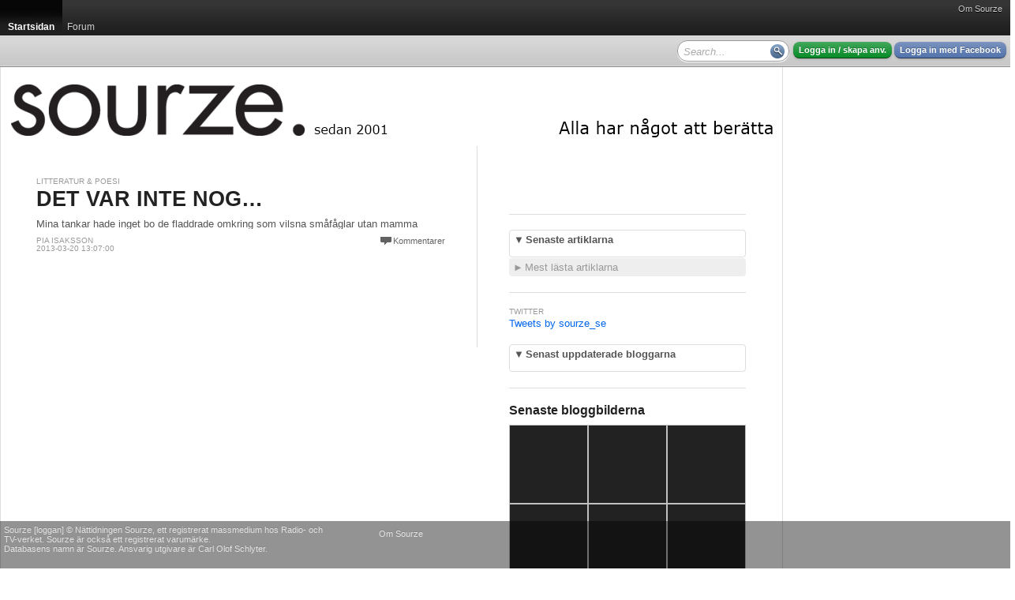

--- FILE ---
content_type: text/html; charset=utf-8
request_url: http://sourze.se/tags/bode
body_size: 14458
content:
<!DOCTYPE html PUBLIC "-//W3C//DTD XHTML 1.0 Strict//EN" "http://www.w3.org/TR/xhtml1/DTD/xhtml1-strict.dtd">
<html xmlns="http://www.w3.org/1999/xhtml">
<head>
<meta http-equiv="Content-Type" content="text/html; charset=UTF-8" />
<title>bode - sourze.se</title><script type="text/javascript">
window.g_ThumbnailerUrl = 'http://thumbs.sourze.se/thumb.img'
window.g_ImagesUrl = 'http://static.cdn1.sourze.se/z/20130111/images'
window.g_ScriptsUrl = 'http://static.cdn1.sourze.se/z/20130111/scripts3'
window.g_StylesUrl = 'http://static.cdn1.sourze.se/z/20130111/styles3'
window.g_SectionRoot='http://sourze.se/';
window.g_SectionRootID=21266;
window.g_Hostname='sourze.se';
window.g_DomainRootID=21957;
window.g_LanguageRoot='http://sourze.se/';
window.g_LanguageRootID=21957;
window.g_CurrentPageID=0;
window.g_Language='sv-se';
window.g_Region='se';
window.g_RegionName='Sverige';
window.g_RegionCCTLD='se';
window.g_GlobalRootCurrentLanguage='http://sourze.se';
window.g_SiteName='sourze.se';
window.g_Username='';
</script>
<script type="text/javascript" language="javascript" src="http://static.cdn1.sourze.se/z/20130111/scripts3/require.js"></script>
<script type="text/javascript" language="javascript"> require.config( { baseUrl: "/scripts/", waitSeconds: 15 } ); </script>
<script type="text/javascript" language="javascript">require(['order!http://static.cdn1.sourze.se/z/20130111/scripts3/comb2-lib.js'],function(x){});</script>
<script type="text/javascript" language="javascript">require(['order!http://static.cdn1.sourze.se/z/20130111/scripts3/comb2-user.js'],function(x){});</script>
<link rel="stylesheet" type="text/css" href="http://static.cdn1.sourze.se/z/20130111/styles3/comb2.css" />
<script type="text/javascript">g_CurrentSectionID='21266';

</script><link rel="pingback" href="http://sourze.se/external/pingback.aspx" />

<meta name="description" content="" />

<script type="text/javascript">
window.ZitizPageInfo={"page":{"language":"sv-se","type":"section"},"sectionpage":{}};

</script>

<script type="text/javascript" src="http://sourze.se/localization/sv-se.js"></script>
<link rel="SHORTCUT ICON" href="http://sourze.se/favicon.gif" />
<link rel="apple-touch-icon" href="http://sourze.se/images/shortcut-icon100.png" />
<link rel="stylesheet" type="text/css" href="/site.css" />
<link rel="stylesheet" type="text/css" href="/section.css" />
</head>
<body class="standard yui-skin-sam">
<div class="zitizheader"><div id="globalmenu"><div id="globalmenuinner"><a href="http://sourze.se/wiki/site.about,21957,,sv-se" class="">Om Sourze</a></div></div>

<!-- root=, sel=21266 -->

<div class="nav bignav" id="navlevel0"><div class="inner"><ul><li class="selected"><a href="http://sourze.se/"><span>Startsidan</span></a><div class="decoration"></div></li><li><a href="http://sourze.se/forum"><span>Forum</span></a></li><li class="last"></li></ul></div></div>

<div class="navdecoration"></div>

<div class="topcontentbar"><div class="inner"><div id="topcontentbarright" class="right"><div class="blocks"><div class="block anonymous"><a href="http://sourze.se/login" rel="nofollow" class="button zitizlogin">Logga in / skapa anv.</a> <a href="http://sourze.se/login?external=facebook" rel="nofollow" class="button facebooklogin">Logga in med Facebook</a></div>

<div class="block" id="globalsearch"><div><input id="innerpagesearch" value=""></input> <span id="innerpagesearchbutton"></span></div></div><script type="text/javascript"> require.ready(function(){ 
new Zitiz.Header.SearchBox( 'innerpagesearch', 'Search...', 'innerpagesearchbutton' );
}); </script>
<div class="clear"></div></div></div>

<div id="topcontentbarleft" class="left"><div class="blocks"><div class="clear"></div></div></div>

</div></div>

<script type="text/javascript"> require.ready(function () {
new Zitiz.Header.ResizeFix( ['globalmenuinner','topcontentbarright'], 1280 );
}); </script>
</div>


<div id="globalpagemessageswrapper"></div>
<div id="globalpagemessagespool" style="display:none;"><ul>
</ul></div>

<script type="text/javascript" language="javascript">
require.ready( function() { new Zitiz.Controls.PageMessages( 'globalpagemessageswrapper', { parseelement:'globalpagemessagespool'} ); } );
</script>
<!-- ads flds=-fulltop, pfx=section21266, fbpfx=default --><!-- empty --><!-- /ads --><div class="outerwrapper" id="outerwrapper"><div class="outerpage"><div class="page"><div class="innerpage"><!-- ads flds=-top, pfx=section21266, fbpfx=default --><!-- empty --><!-- /ads --><div class="outerpageheader"><div id="topbannerplaceholder"></div><div id="topeditorialplaceholder"></div><div class="background"><a href="http://sourze.se/" title="sourze.se"><img src="http://cdn1.sourze.se/po/75e64ae3-aa06-4d0e-a53c-8af102eda441/sourze_logo_black_20121122.png" alt="sourze.se" /></a></div></div><!-- ads flds=-side1,-side2,-side3,-side4, pfx=section21266, fbpfx=default --><!-- empty --><!-- /ads --><div class="innerpage2"><!-- end of master p. 2 -->
<div class="fullwidthlayout">
<div id="fb-root"></div>
<script>(function(d, s, id) {
var js, fjs = d.getElementsByTagName(s)[0];
if (d.getElementById(id)) return;
js = d.createElement(s); js.id = id;
js.src = "//connect.facebook.net/en_US/all.js#xfbml=1&appId=169638323367";
fjs.parentNode.insertBefore(js, fjs);
}(document, 'script', 'facebook-jssdk'));</script>

<div class="fwc"><div class="linecolumns">
<div id="contentcolumn1" class="fwc-any">

<div class="fwc-i">
<div class="nc-0c"><div class="nc-i">


<div id="simplefrontpage1">
	<div class="content">
		<div class="blocks">
<!-- pageindex=0, template=, adindex=0, targetwidth=700 -->

<!-- empty fixed article -->

<!-- empty fixed article -->

<div class="block fullwidth article" data-link="http://sourze.se/2013/03/20/det-var-inte-nog__81138">
<div class="innerblock">
<!-- article #81138 -->
<div class="section"><a href="">Litteratur & Poesi</a></div><div class="noimage"></div><h3><a href="http://sourze.se/2013/03/20/det-var-inte-nog__81138">DET VAR INTE NOG…</a></h3>
<p class="sectionpreamble">Mina tankar hade inget bo
de fladdrade omkring som vilsna småfåglar
utan mamma</p>
<p class="comments"><span class="inlinecomments"><a class="comments" href="http://sourze.se/2013/03/20/det-var-inte-nog__81138#facebookcomments">Kommentarer</a></span></p>
<p class="byline"><a href="http://sourze.se/signatures/4908/Pia%20Isaksson">Pia Isaksson</a><br/>2013-03-20 13:07:00</p>
</div>
</div>

<div class="block fullwidth ad">
<div class="innerblock">
<!-- AD #0 section 21266 -->
</div>
</div>

<div class="block onethird article" data-link="">
<div class="innerblock">
<!-- article #0 -->
</div>
</div>

<div class="block onethird article" data-link="">
<div class="innerblock">
<!-- article #0 -->
</div>
</div>

<div class="block onethird article" data-link="">
<div class="innerblock">
<!-- article #0 -->
</div>
</div>

<div class="block fullwidth ad">
<div class="innerblock">
<!-- AD #1 section 21266 -->
</div>
</div>

<div class="block onethird article" data-link="">
<div class="innerblock">
<!-- article #0 -->
</div>
</div>

<div class="block onethird article" data-link="">
<div class="innerblock">
<!-- article #0 -->
</div>
</div>

<div class="block onethird article" data-link="">
<div class="innerblock">
<!-- article #0 -->
</div>
</div>

<div class="clear"></div></div>
<div class="clear"></div>

		
	</div>
	<div class="bottom">
	</div>
	<div class="loading">
		<img src="/images/propspinner.gif" />
	</div>
	<div class="nomore">
	</div>
	<div class="clear">
	</div>
</div>
<div class="clear">
</div>
<script type="text/javascript" language="javascript">
	require.ready(function () { 
		new Zitiz.PublicControls.EndlessHtmlSection({ element: 'simplefrontpage1', url: 'http://sourze.se/tags/bode/frontpage.html', parameters: {}, firstpage: 1 });
	});
</script>
</div></div><div class="clear"></div>


</div></div>
<div id="contentcolumn2" class="fwc-any">

<div class="fwc-i"><!-- section cache, section=21266, lang=sv-se, col=2, exclude=0, auth=0 --><div class="nc-2c nc-block asblock" z-blockid="e672158c358e4e3cae0817eacd66c0d8"><div class="nc-i">

<div id="innerblock00fc3c65f06f4901af6f909cabb1d23f" style="width:300px;"></div>
<script type="text/javascript">
require.ready( function(){ new Zitiz.PublicControls.SectionInformationHeadlines('innerblock00fc3c65f06f4901af6f909cabb1d23f', {
	width: 300,
	site: g_DomainRootID,
	root: g_SectionRoot,
	section: '21266',
	language: 'sv-se',
	loggedin: false,
	showsubmitguide: false
} ); } );
</script>

</div></div>
<div class="clear"></div>
<div class="nc-f">
<div class="nc-i">
<div class="asruler"><div><hr/></div></div></div>
</div>
<div class="nc-2c nc-block asblock" z-blockid="d7abb78fbb414bd087c43429df41bfa4"><div class="nc-i">

<div id="innerblock68b737050cb84eed985e80e56f6bf370" style="width:300px;"></div>
<script type="text/javascript">
require.ready( function(){ new Zitiz.PublicControls.SectionInformationArticles('innerblock68b737050cb84eed985e80e56f6bf370', {
	width: 300,
	site: g_DomainRootID,
	root: g_SectionRoot,
	section: '21266',
	language: 'sv-se',
	loggedin: false,
	showsubmitguide: false
} ); } );
</script>

</div></div>
<div class="clear"></div>
<div class="nc-f">
<div class="nc-i">
<div class="asruler"><div><hr/></div></div></div>
</div>
<div class="nc-1c nc-block asblock" z-blockid="bb5d5860-c3a0-4f54-b4f9-90259698fea9"><div class="nc-i">
<p class="section">Twitter</p><a class="twitter-timeline" href="https://twitter.com/sourze_se">Tweets by sourze_se</a> <script async src="//platform.twitter.com/widgets.js" charset="utf-8"></script>
</div></div>
<div class="nc-2c nc-block asblock" z-blockid="a869401d3ec64913a746929c0471f05f"><div class="nc-i">

<div id="innerblock7f7f10c5b1384b8f96719fba5d840bb9" style="width:300px;"></div>
<script type="text/javascript">
require.ready( function(){ new Zitiz.PublicControls.SectionInformationBlogs('innerblock7f7f10c5b1384b8f96719fba5d840bb9', {
	width: 300,
	site: g_DomainRootID,
	root: g_SectionRoot,
	section: '21266',
	language: 'sv-se',
	loggedin: false,
	showsubmitguide: false
} ); } );
</script>

</div></div>
<div class="clear"></div>
<div class="nc-f">
<div class="nc-i">
<div class="asruler"><div><hr/></div></div></div>
</div>
<div class="nc-2c nc-block asblock" z-blockid="8133337d651e409fb064a29dd147c3be"><div class="nc-i">

<div id="innerblock0f4a78a535514f8eb29ed5f4497b5264" style="width:300px;"></div>
<script type="text/javascript">
require.ready( function(){ new Zitiz.PublicControls.SectionInformationBlogImages('innerblock0f4a78a535514f8eb29ed5f4497b5264', {
	width: 300,
	site: g_DomainRootID,
	root: g_SectionRoot,
	section: '21266',
	language: 'sv-se',
	loggedin: false,
	showsubmitguide: false
} ); } );
</script>

</div></div>
<div class="clear"></div>
<div class="nc-f">
<div class="nc-i">
<div class="asruler"><div><hr/></div></div></div>
</div>
<div class="nc-2c nc-block asblock" z-blockid="4681a21af29c4536ab25e9d0aee07ece"><div class="nc-i">

<div id="innerblock1a5bc2e450034a5bb0e71041719c63f8" style="width:300px;"></div>
<script type="text/javascript">
require.ready( function(){ new Zitiz.PublicControls.SectionInformationSubmit('innerblock1a5bc2e450034a5bb0e71041719c63f8', {
	width: 300,
	site: g_DomainRootID,
	root: g_SectionRoot,
	section: '21266',
	language: 'sv-se',
	loggedin: false,
	showsubmitguide: false
} ); } );
</script>

</div></div>
<div class="clear"></div>
<div class="nc-f">
<div class="nc-i">
<div class="asruler"><div><hr/></div></div></div>
</div>
<div class="nc-2c nc-block asblock" z-blockid="209a0d822a2d46aca49dcbee6de291bb"><div class="nc-i">

<div id="innerblock68fa6bb437d1461d855224e1346f887b" style="width:300px;"></div>
<script type="text/javascript">
require.ready( function(){ new Zitiz.PublicControls.SectionInformationEditor('innerblock68fa6bb437d1461d855224e1346f887b', {
	width: 300,
	site: g_DomainRootID,
	root: g_SectionRoot,
	section: '21266',
	language: 'sv-se',
	loggedin: false,
	showsubmitguide: false
} ); } );
</script>

</div></div>
<div class="clear"></div>
<div class="nc-f">
<div class="nc-i">
<div class="asruler"><div><hr/></div></div></div>
</div>
<div class="clear"></div>


<div class="clear"></div>

</div></div>
<div class="clear"></div></div></div>
<div class="clear"></div>
</div>
<!-- start of master p. 3 -->
<script type="text/javascript">
require.ready(function() {
	Zitiz.Forum.FixCommentCountBlobs();
	postLoadFixes();
});
</script>
<div id="fb-root"></div>

<script type="text/javascript">
window.fbAsyncInit = function() {
	FB.init({appId: '169638323367', status: true, cookie: true, xfbml: true});
};
require.ready(function() {
	var e = document.createElement('script'); e.async = true;
	e.src = document.location.protocol + '//connect.facebook.net/en_US/all.js';
	document.getElementById('fb-root').appendChild(e);
});
</script>

<div id="tw-root"></div>
<script type="text/javascript">
require.ready(function() {
	var e = document.createElement('script'); e.async = true;
	e.src = document.location.protocol + '//platform.twitter.com/widgets.js';
	document.getElementById('tw-root').appendChild(e);
});
</script>

<div class="contentfooter"><div class="inner"></div></div></div> <!-- /inner -->
<div class="clear"></div>
<div class="pageshadow1"></div>
<div class="clear"></div>
</div> <!-- /outer -->
<div id="innerspecial1"></div>
<div id="innerspecial2"></div>
<div id="innerspecial3"></div>
<div id="innerspecial4"></div>
</div> <!-- /page -->
<div id="outerspecial1"></div>
<div id="outerspecial2"></div>
<div id="outerspecial3"></div>
<div id="outerspecial4"></div>
</div> <!-- /outerpage -->
<div class="clear"></div>
</div> <!-- /outerwrapper -->
<div class="clear"></div>
<div id="bodyplaceholder"></div>
<iframe src="" id="xdomframe" style="visibility: hidden;"></iframe>
<div class="zitizfooterspacing"></div>
<!-- ReaderModerated -->
<div class="zitizfooter" id="fixedfooter"><div class="inner"><!-- site=21957, lang=sv-se, ts=2026-01-14 04:32:06 --><div class="globalfooter"><div class="newfooter">
<div class="customfootercolumn">
<p>Sourze [loggan] &#169; Nättidningen Sourze, ett registrerat massmedium hos Radio- och<br/> TV-verket. Sourze är också ett registrerat varumärke.<br/>
Databasens namn är Sourze. Ansvarig utgivare är Carl Olof Schlyter.</p></div><div class="footercolumn2">
<a href="http://sourze.se/wiki/site.about,21957,,sv-se">Om Sourze</a></div>
</div>
</div>
</div></div>
</body>
</html>



--- FILE ---
content_type: text/css; charset=utf-8
request_url: http://sourze.se/site.css
body_size: 8961
content:
/* customization stylesheet for site #21957 (sourze.se), section #21266 (Startsidan) */
/* mode ReaderModerated */
 

body { background-color: #fff; }
#outerwrapper { font-family: Arial, Helvetica, sans-serif;  background-color: #fff; color: #000000; }

h1 { font-family: Helvetica, Arial; color: #222222;  }
h2 { font-family: Helvetica, Arial; color: #222222;  }
h3,h4,h5,h7 { font-family: Helvetica, Arial; color: #222222;  }

h1 a,h2 a,h3 a,h4 a,h5 a,h7 a { font: inherit; color: inherit; }

a, span.link { color: #0066ee; }
a.selected, span.selected { color: #ff7711; }

.innerpage2 { font-family: Arial, Helvetica, sans-serif; background-color: #ffffff; color: #555555; Helvetica, Arial, Sans-Serif }
span.normal { color: #555555; }

p.imagetext { color: #999999; }

.puffpath, .section, .innerpage2 small, .innerpage2 small a, .sectionbottom, .innerpageheader2, .byline,
.sidebarbox .footer p, .roombox .subheader p, .sidebarbox .subheader p { font-family: Helvetica, Arial, Sans-Serif;  }

.puffpath, .section, .innerpage2 small, .innerpage2 small a, .sectionbottom, .byline,
.sidebarbox .footer p, .roombox .subheader p, .sidebarbox .subheader p, .section a { color: #999999; }

.dimmed, .innerpageheader2, .dummy, .innerpagesubmenu { color: #999999; }

img.border { border: 1px solid #dddddd; }
span.imageborder { display: block; border: 1px solid #dddddd; }
span.imageborder img { display: block; margin:0; padding:0; border: 0; }

.asruler div, .sectionbottom, .wizardnavigation { border-top: 1px solid #dddddd; }
.threecolumnlayout .column2, .threecolumnlayout .column3 { border-left: 1px solid #dddddd; }
.innerpageheader2, .wizardnavigationtop, .roombox .header, .roombox .subheader, .innerpagesubmenu { border-bottom: 1px solid #dddddd; }

ol.articlelist li, ul.articlelist li,  ul.years li, ul.years li ul.months li, div.articlelist i { color: #999999; }
 
.itemlist ul li.odd { background-color: #dddddd; }

.roombox, .sidebarbox .content { border: 1px solid #dddddd; } 

table.forumtable, table.forumtable tr th, table.forumtable tr td { border: 1px solid #dddddd; }

.articlebox .contents { border: 1px solid #dddddd; background-color: #eeeeee; }
.articlebox .title { color: #999999; font-family: Helvetica, Arial, Sans-Serif; }

/* div.contentheader { color: #999999; }
div.contentfooter { border-top: 1px solid #eeeeee; color: #eeeeee; }  
div.contentfooter a { color: #999999; } 
div.contentheader a { color: #555555; }
div.contentheader div.title { font-family: Helvetica, Arial; color: #222222;  } */

.outerpage { min-width: 1280px; }
.outerpage .page { width: 1280px; }
.outerpage .page .innerpage { width: 980px; }
.pageshadow1 { width: 980px; }
.globalpageads-side { left: 980px; }

div.zitizheader div.inner,
div.zitizfooter div.inner,
div.zitizheader div#globalmenu { width: 1280px; min-width: 1280px; }

div.accordion div.group-expanded { border: 1px solid #dddddd; color: #555555: }
div.accordion div.group-collapsed { background-color: #eeeeee; }
div.accordion div.group-collapsed div.header { color: #999999; }
div.accordion div.group-expanded div.header { color: #555555; }
div.accordion div.group-expanded div.content { color: #555555; }

div.headlinerotator div.slides a.slide span.title { color: #555555; }
div.headlinerotator div.slides a.slide span.description { color: #555555; }
ul.nodelinks li p.title,
ul.nodelinks li p.title a { color: #555555; }

.progress span a { color: #dddddd !important; }
.progress span a.selected { color: #555555 !important; }
		
/* div.fwc-any#contentcolumn1 { border-right: 1px solid #eeeeee; } */ 

.sectionarticleimage { border: 1px solid #eee; }
.articleimage { background-color: #ffffff; }

p.text {line-height: 18px;font-size: 15px;}
 .preamble {font-size: 1.5em;font-weight: bold;line-height: 1.2;}
 .page { border-left: 1px solid #DDD; padding-left: 5px; }
 .innerpage { border-right: 1px solid #DDD; padding: 0 5px 40px 0 !important; } #contentcolumn1 { border-right: 1px solid #DDD; }


/* start new column styles */

div.fwc-any#contentcolumn1 { width:598px; }
div.fwc-any#contentcolumn1 div.fwc-i { padding: 40px 20px 20px 40px; }

div.fwc-any#contentcolumn1 div.fwc-i div.nc-f { width:538px; }
div.fwc-any#contentcolumn1 div.fwc-i div.nc-1c { width:179px; }
div.fwc-any#contentcolumn1 div.fwc-i div.nc-15c { width:538px; }
div.fwc-any#contentcolumn1 div.fwc-i div.nc-1c2 { width:538px; }
div.fwc-any#contentcolumn1 div.fwc-i div.nc-2c { width:358px; }
div.fwc-any#contentcolumn1 div.fwc-i div.nc-25c { width:538px; }
div.fwc-any#contentcolumn1 div.fwc-i div.nc-3c { width:538px; }
div.fwc-any#contentcolumn1 div.fwc-i div.nc-35c { width:538px; }
div.fwc-any#contentcolumn1 div.fwc-i div.nc-4c { width:538px; }
div.fwc-any#contentcolumn1 div.fwc-i div.nc-45c { width:538px; }
div.fwc-any#contentcolumn1 div.fwc-i div.nc-5c { width:538px; }
div.fwc-any#contentcolumn1 div.fwc-i div.nc-6c { width:538px; }

div.fwc-any#contentcolumn1 div.fwc-i div.nc-f div.nc-i,
div.fwc-any#contentcolumn1 div.fwc-i div.nc-1c div.nc-i,
div.fwc-any#contentcolumn1 div.fwc-i div.nc-15c div.nc-i,
div.fwc-any#contentcolumn1 div.fwc-i div.nc-2c div.nc-i,
div.fwc-any#contentcolumn1 div.fwc-i div.nc-25c div.nc-i,
div.fwc-any#contentcolumn1 div.fwc-i div.nc-3c div.nc-i,
div.fwc-any#contentcolumn1 div.fwc-i div.nc-35c div.nc-i,
div.fwc-any#contentcolumn1 div.fwc-i div.nc-4c div.nc-i,
div.fwc-any#contentcolumn1 div.fwc-i div.nc-45c div.nc-i,
div.fwc-any#contentcolumn1 div.fwc-i div.nc-5c div.nc-i,
div.fwc-any#contentcolumn1 div.fwc-i div.nc-6c div.nc-i 
{ margin: 0px 20px 20px 0px; }

div.nfwc-c#contentcolumn1 { width:598px; }

div.nfwc-c#contentcolumn1 div.nc-full { width:538px; }
div.nfwc-c#contentcolumn1 div.nc-f { width:538px; }
div.nfwc-c#contentcolumn1 div.nc-half { width:269px; }
div.nfwc-c#contentcolumn1 div.nc-onethird { width:177px; }
div.nfwc-c#contentcolumn1 div.nc-onefourth { width:134px; }
div.nfwc-c#contentcolumn1 div.nc-twothird { width:360px; }
div.nfwc-c#contentcolumn1 div.nc-threefourth { width:403px; }

div.nfwc-c#contentcolumn1 div.nfwc-i { padding: 40px 20px 20px 40px; }

div.nfwc-c#contentcolumn1 div.nc-full div.nc-i,
div.nfwc-c#contentcolumn1 div.nc-f div.nc-i,
div.nfwc-c#contentcolumn1 div.nc-half div.nc-i,
div.nfwc-c#contentcolumn1 div.nc-onethird div.nc-i,
div.nfwc-c#contentcolumn1 div.nc-onefourth div.nc-i,
div.nfwc-c#contentcolumn1 div.nc-twothird div.nc-i,
div.nfwc-c#contentcolumn1 div.nc-threefourth div.nc-i { padding: 0px 20px 20px 0px; }

div.fwc-any#contentcolumn2 { width:380px; }
div.fwc-any#contentcolumn2 div.fwc-i { padding: 40px 20px 20px 40px; }

div.fwc-any#contentcolumn2 div.fwc-i div.nc-f { width:320px; }
div.fwc-any#contentcolumn2 div.fwc-i div.nc-1c { width:160px; }
div.fwc-any#contentcolumn2 div.fwc-i div.nc-15c { width:320px; }
div.fwc-any#contentcolumn2 div.fwc-i div.nc-1c2 { width:320px; }
div.fwc-any#contentcolumn2 div.fwc-i div.nc-2c { width:320px; }
div.fwc-any#contentcolumn2 div.fwc-i div.nc-25c { width:320px; }
div.fwc-any#contentcolumn2 div.fwc-i div.nc-3c { width:320px; }
div.fwc-any#contentcolumn2 div.fwc-i div.nc-35c { width:320px; }
div.fwc-any#contentcolumn2 div.fwc-i div.nc-4c { width:320px; }
div.fwc-any#contentcolumn2 div.fwc-i div.nc-45c { width:320px; }
div.fwc-any#contentcolumn2 div.fwc-i div.nc-5c { width:320px; }
div.fwc-any#contentcolumn2 div.fwc-i div.nc-6c { width:320px; }

div.fwc-any#contentcolumn2 div.fwc-i div.nc-f div.nc-i,
div.fwc-any#contentcolumn2 div.fwc-i div.nc-1c div.nc-i,
div.fwc-any#contentcolumn2 div.fwc-i div.nc-15c div.nc-i,
div.fwc-any#contentcolumn2 div.fwc-i div.nc-2c div.nc-i,
div.fwc-any#contentcolumn2 div.fwc-i div.nc-25c div.nc-i,
div.fwc-any#contentcolumn2 div.fwc-i div.nc-3c div.nc-i,
div.fwc-any#contentcolumn2 div.fwc-i div.nc-35c div.nc-i,
div.fwc-any#contentcolumn2 div.fwc-i div.nc-4c div.nc-i,
div.fwc-any#contentcolumn2 div.fwc-i div.nc-45c div.nc-i,
div.fwc-any#contentcolumn2 div.fwc-i div.nc-5c div.nc-i,
div.fwc-any#contentcolumn2 div.fwc-i div.nc-6c div.nc-i 
{ margin: 0px 20px 20px 0px; }

div.nfwc-c#contentcolumn2 { width:380px; }

div.nfwc-c#contentcolumn2 div.nc-full { width:320px; }
div.nfwc-c#contentcolumn2 div.nc-f { width:320px; }
div.nfwc-c#contentcolumn2 div.nc-half { width:160px; }
div.nfwc-c#contentcolumn2 div.nc-onethird { width:105px; }
div.nfwc-c#contentcolumn2 div.nc-onefourth { width:80px; }
div.nfwc-c#contentcolumn2 div.nc-twothird { width:214px; }
div.nfwc-c#contentcolumn2 div.nc-threefourth { width:240px; }

div.nfwc-c#contentcolumn2 div.nfwc-i { padding: 40px 20px 20px 40px; }

div.nfwc-c#contentcolumn2 div.nc-full div.nc-i,
div.nfwc-c#contentcolumn2 div.nc-f div.nc-i,
div.nfwc-c#contentcolumn2 div.nc-half div.nc-i,
div.nfwc-c#contentcolumn2 div.nc-onethird div.nc-i,
div.nfwc-c#contentcolumn2 div.nc-onefourth div.nc-i,
div.nfwc-c#contentcolumn2 div.nc-twothird div.nc-i,
div.nfwc-c#contentcolumn2 div.nc-threefourth div.nc-i { padding: 0px 20px 20px 0px; }



/* dynamic css generated 2026-01-14 04:32:06 */

--- FILE ---
content_type: text/css; charset=utf-8
request_url: http://sourze.se/section.css
body_size: 213
content:
/* customization stylesheet for section #21266 (Startsidan) */
/* mode ReaderModerated */
 

/* .navdecoration, .nav .decoration { background-color: #ee3300; } */



/* dynamic css generated 2026-01-14 04:32:06 */

--- FILE ---
content_type: text/javascript; charset=utf-8
request_url: http://sourze.se/latestblogpostimages.json?page=1
body_size: 99
content:
{"lastupdated":"Wed, 14 Jan 2026 04:32:09 GMT","method":"latestblogpostimages","page":1,"items":[]}

--- FILE ---
content_type: text/javascript; charset=utf-8
request_url: http://sourze.se/headlines.json?language=sv-se&page=1
body_size: 4919
content:
{"lastupdated":"Wed, 14 Jan 2026 04:32:09 GMT","language":"sv","items":[{"id":92522,"title":"Ljubljana – den lilla huvudstaden med det stora hjärtat","link":"http://sourze.se/2025/12/11/ljubljana--den-lilla-huvudstaden-med-det-stora-hja__92522","date":"Thu, 11 Dec 2025 18:28:27 GMT","description":"Det är tidig morgon vid Ljubljanicas flod. Höstsolen har just börjat värma de pastellfärgade fasaderna, och ljudet av klirrande kaffekoppar blandas med doften av nybakade croissanter. En cyklist susar förbi, en gatumusikant stämmer sin gitarr – och staden vaknar, långsamt men livfullt.","age":48123,"image":"http://cdn1.sourze.se/po/6d7f4969-f8db-426f-a0f6-df598f5642b1/lubljana-7.jpg","imagetext":"","sectionname":"Startsidan","sectionlink":"http://sourze.se/","sitename":"sourze.se","sitelink":"http://sourze.se/","authorname":"Mikael Björnfot","authorlink":"http://sourze.se/signatures/6173/Mikael%20Bj%c3%b6rnfot"},{"id":92520,"title":"Maribor – vinets hjärta i Sloveniens gröna öst","link":"http://sourze.se/2025/12/11/maribor--vinets-hjarta-i-sloveniens-grona-ost__92520","date":"Thu, 11 Dec 2025 18:23:52 GMT","description":"Det doftar av solvarma druvor och nyslagen äng. Längs floden Drava breder vinrankorna ut sig som ett grönt lapptäcke över de böljande kullarna. Här, i Sloveniens näst största stad Maribor (Visit Maribor), är vinet inte bara en dryck – det är en livsstil. Jag besökte Maribor tidigare i höstas och möttes då, trots att det var höst, av härliga varma vindar och strålande solsken.","age":48128,"image":"http://cdn1.sourze.se/po/1f154428-27e0-4ca9-9459-54cbece28cf3/maribor-8.jpg","imagetext":"","sectionname":"Startsidan","sectionlink":"http://sourze.se/","sitename":"sourze.se","sitelink":"http://sourze.se/","authorname":"Mikael Björnfot","authorlink":"http://sourze.se/signatures/6173/Mikael%20Bj%c3%b6rnfot"},{"id":92519,"title":"Hyperhidros – överdriven svettning – ett socialt gissel men hjälp finns att få","link":"http://sourze.se/2025/12/11/hyperhidros--overdriven-svettning--ett-socialt-gis__92519","date":"Thu, 11 Dec 2025 18:15:53 GMT","description":"Jag har under större delen av mitt liv lidit av en åkomma vars medicinska term är Hyperhidros som betyder överdriven svettning, i mitt fall armhålorna, särskilt under varma dagar och stressiga situationer. Det har varit ett gissel socialt då ombyten av kläder varit standard för mig. Jag har läst om olika behandlingar och även testat några utan några effektiva långvariga resultat tills jag fick höra talas om miraDry.","age":48136,"image":"http://cdn1.sourze.se/po/9dd5502e-ab11-457e-8199-1bd11a4c9ab5/hyperidros-4.jpeg","imagetext":"","sectionname":"Startsidan","sectionlink":"http://sourze.se/","sitename":"sourze.se","sitelink":"http://sourze.se/","authorname":"Mikael Björnfot","authorlink":"http://sourze.se/signatures/6173/Mikael%20Bj%c3%b6rnfot"},{"id":92514,"title":"Praktverk om arkitektikonen Gunnar Asplund - mycket intressant läsning","link":"http://sourze.se/2025/05/27/praktverk-om-arkitektikonen-gunnar-asplund---mycke__92514","date":"Tue, 27 May 2025 22:38:52 GMT","description":"Stockholmsarkitekten Gunnar Asplund verkade under en tid när välfärdssamhället Sverige växte fram och vars verk vi än idag fortfarande kan såväl verka i som beundra. Asplund var en av frontfigurerna som verkade i guld tid som kom att kallades för Swedish Grace, där både arkitektur och formgivning spelade stor roll.","age":333053,"image":"http://cdn1.sourze.se/po/8c1568ad-de67-48d7-b07d-1f7b55f8f1ff/gunnar-asplund-stadsbiblioteket-i-stockholm-exterior-foto-krister-engstrom.jpg","imagetext":"Foto: Krister Engström","sectionname":"Startsidan","sectionlink":"http://sourze.se/","sitename":"sourze.se","sitelink":"http://sourze.se/","authorname":"Mikael Björnfot","authorlink":"http://sourze.se/signatures/6173/Mikael%20Bj%c3%b6rnfot"},{"id":92512,"title":"Dionne Warwick - en skröplig sångerska mötte stående ovationer på Göta Lejon","link":"http://sourze.se/2025/05/16/dionne-warwick---en-skroplig-sangerska-motte-staen__92512","date":"Fri, 16 May 2025 23:02:03 GMT","description":"Den snart 85-åriga amerikanska sångerskan Dionne Warwick behöver ingen närmare presentation. Legendaren levererade i samarbete med Bacharach/David under 1960-talet oförglömliga klassiker som ”Don’t make me over”, ”Anyone had a heart”, ”April Fools”, ”Do you know the way to San Jose” samt moderna hits som ”Heartbreaker” och ”That’s what friends are for” som blev hits över hela världen.","age":348870,"image":"http://cdn1.sourze.se/po/84ce4aab-75b5-4b16-91f3-3b3828ff09f8/dionne-516.jpg","imagetext":"","sectionname":"Startsidan","sectionlink":"http://sourze.se/","sitename":"sourze.se","sitelink":"http://sourze.se/","authorname":"Mikael Björnfot","authorlink":"http://sourze.se/signatures/6173/Mikael%20Bj%c3%b6rnfot"}]}

--- FILE ---
content_type: text/javascript; charset=utf-8
request_url: http://sourze.se/api/publiccontrols/getnewestblogposts?format=json&q=
body_size: 69
content:
{"info":{"languagecode":"sv-SE","query":"","view":"list"},"posts":[]}

--- FILE ---
content_type: text/javascript; charset=utf-8
request_url: http://sourze.se/latestblogposts.json?page=1&pagesize=10
body_size: 123
content:
{"lastupdated":"Wed, 14 Jan 2026 04:32:09 GMT","method":"latestblogposts","totalPages":1,"totalHots":0,"page":1,"items":[]}

--- FILE ---
content_type: text/javascript; charset=utf-8
request_url: http://sourze.se/editors.json?page=1
body_size: 409
content:
{"totalHits":1,"totalPages":1,"page":1,"items":[{"section":{"name":"Startsidan","link":"http://sourze.se/"},"name":"Carl Olof Schlyter","bio":"Chefredaktör Sourze","link":"http://sourze.se/signatures/1023/Carl%20Olof%20Schlyter","image":"http://thumbs.sourze.se/thumb.img?u=http%3a%2f%2fsourze.se%2fuser_files%2fmembers%2fstandard%2f10039440_2652009_171252_DSC00670.jpg&w=150&h=150&f=7&a=1000&b=%23ffffff"}]}